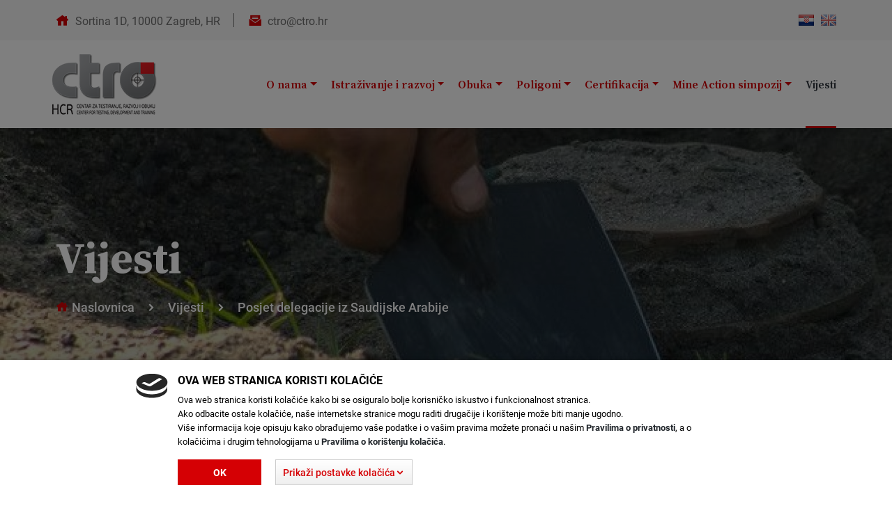

--- FILE ---
content_type: text/html; charset=UTF-8
request_url: https://www.ctro.hr/vijest/posjet-delegacije-iz-saudijske-arabije
body_size: 6300
content:
<!DOCTYPE html>
<html lang="hr"><head>
<meta charset="UTF-8">
<meta name='viewport' content="width=device-width, initial-scale=1.0, maximum-scale=1.0, user-scalable=0" />
<meta name="SKYPE_TOOLBAR" content="SKYPE_TOOLBAR_PARSER_COMPATIBLE" /> 

<meta name="DESCRIPTION" content="Posjet delegacije iz Saudijske Arabije" />
<title>Posjet delegacije iz Saudijske Arabije</title>
 
<link rel="stylesheet" href="/css/cache_css/frontend-style.css?1725887552"/>
    <script>
    (function(i,s,o,g,r,a,m){i['GoogleAnalyticsObject']=r;i[r]=i[r]||function(){
    (i[r].q=i[r].q||[]).push(arguments)},i[r].l=1*new Date();a=s.createElement(o),
    m=s.getElementsByTagName(o)[0];a.async=1;a.src=g;m.parentNode.insertBefore(a,m)
    })(window,document,'script','//www.google-analytics.com/analytics.js','ga');

    ga('create', 'UA-15107518-29', 'auto');
    ga('send', 'pageview');

    </script>


<!--[if IE]><link href="/css/frontend/ctroIE.css" rel="stylesheet" media="screen" /><![endif]-->
<!--[if IE 8]><link href="/css/frontend/ctroIE8.css" rel="stylesheet" media="screen" /><![endif]--> 

<!-- HTML5 Shim and Respond.js IE8 support of HTML5 elements and media queries -->
<!-- WARNING: Respond.js doesn't work if you view the page via file:// -->
<!--[if lt IE 9]>
      <script src="https://oss.maxcdn.com/libs/html5shiv/3.7.0/html5shiv.js"></script>
      <script src="https://oss.maxcdn.com/libs/respond.js/1.3.0/respond.min.js"></script>
<![endif]--> 

</head>	

<body>

<!--start #page-container-->
<div id="page-container">

<div class="loader"><img src="/img/frontend/loader.svg" alt="loading" /></div>

<!-- start #header -->
<header id="header">
  <div id="header-top">
    <div class="container">    
      <ul id="header-contact">
        <li><i class="icofont-home"></i>Sortina 1D, 10000 Zagreb, HR</li>
        <li><i class="icofont-envelope-open"></i><a href="mailto:ctro@ctro.hr">ctro@ctro.hr</a></li>        
      </ul>
<div id="lang">
  <a id="hrv" class="on" href="/vijest/posjet-delegacije-iz-saudijske-arabije"></a>
  <a id="eng"  href="/news-preview/visit-of-the-saudi-arabian-delegation"></a>
</div>      
    </div>
  </div>
  <div id="header-bottom">
    <div class="container">    
<div id="logo"><a href="/"><img class="img-fluid" width="150" height="87" src="/img/frontend/logo.png" alt="CTRO"></a></div>               
      <div id="main-menu">
        <nav class="navbar navbar-expand-xl navbar-dark bg-dark">
          <a class="navbar-brand" href="#">Menu</a>
          <button class="navbar-toggler" type="button" data-toggle="collapse" data-target="#siteNavbar" aria-controls="siteNavbar" aria-expanded="false" aria-label="Toggle navigation">
            <span class="navbar-toggler-icon"></span>
          </button>
          <div class="collapse navbar-collapse" id="siteNavbar">
<ul class="navbar-nav mr-auto">
  <li class="nav-item dropdown ">
    <a class="nav-link dropdown-toggle" href="#" data-toggle="dropdown" aria-expanded="false">O nama</a>
    <div class="dropdown-menu">
 
    <a class="dropdown-item" href="/o-nama/ukratko-o-nama">O nama</a>
 
    <a class="dropdown-item" href="/o-nama/misija">Misija</a>
 
    <a class="dropdown-item" href="/o-nama/vizija">Vizija</a>
 
    <a class="dropdown-item" href="/o-nama/rijec-direktorice">Riječ direktorice</a>
 
    <a class="dropdown-item" href="/o-nama/politika-kvalitete">Politika kvalitete</a>
  
      <a class="dropdown-item" href="/kontakti">Kontakti</a>
    </div>
  </li>
  <li class="nav-item dropdown ">
    <a class="nav-link dropdown-toggle" href="#" data-toggle="dropdown" aria-expanded="false">Istraživanje i razvoj</a>
    <div class="dropdown-menu">
      <a class="dropdown-item" href="/projekti">Projekti</a>
      <a class="dropdown-item" href="/istrazivanje-reference">Reference</a>
      <a class="dropdown-item" href="/znanstveno-vijece">Znanstveno vijeće</a>
    </div>
  </li>
  <li class="nav-item dropdown ">
    <a class="nav-link dropdown-toggle" href="#" data-toggle="dropdown" aria-expanded="false">Obuka</a>
    <div class="dropdown-menu">
      <a class="dropdown-item" href="/eod">EOD</a>
      <a class="dropdown-item" href="/specijalisticke-obuke">Specijalističke obuke</a>
      <a class="dropdown-item" href="/eod-reference">Reference</a>
    </div>
  </li>
  <li class="nav-item dropdown ">
    <a class="nav-link dropdown-toggle" href="#" data-toggle="dropdown" aria-expanded="false">Poligoni</a>
    <div class="dropdown-menu">
 
    <a class="dropdown-item" href="/poligon/poligon-benkovac">Poligon Benkovac</a>
 
    <a class="dropdown-item" href="/poligon/poligon-cerovac">Poligon Cerovac</a>
  
    </div>
  </li>
  <li class="nav-item dropdown ">
    <a class="nav-link dropdown-toggle" href="#" data-toggle="dropdown" aria-expanded="false">Certifikacija</a>
    <div class="dropdown-menu">
      <a class="dropdown-item dropdown-toggle" href="#" id="dropdown-layouts" data-toggle="dropdown" aria-haspopup="true" aria-expanded="false">Strojevi – rezultati prvog vrednovanja <i class="icofont-simple-down"></i></a>
      <div class="dropdown-menu v2" aria-labelledby="dropdown-layouts">
 
    <a class="dropdown-item" href="/strojevi-za-razminiranje/teski-strojevi">Teški strojevi</a>
 
    <a class="dropdown-item" href="/strojevi-za-razminiranje/srednji-strojevi">Srednji strojevi</a>
 
    <a class="dropdown-item" href="/strojevi-za-razminiranje/laki-strojevi">Laki strojevi</a>
 
    <a class="dropdown-item" href="/strojevi-za-razminiranje/bageri-i-traktori">Bageri i traktori</a>
 
      </div>
      <a class="dropdown-item" href="/upute-za-certifikaciju">Upute za naručitelje postupka certifikacije</a>
      <a class="dropdown-item" href="/formulari-za-ispitivanje">Zahtjevi za certifikaciju</a>
      <a class="dropdown-item" href="/izdani-certifikati">Popis važećih certifikata</a>
      <a class="dropdown-item" href="/prigovori-i-zalbe">Prigovori i žalbe</a>
      <a class="dropdown-item" href="/cjenik-usluga">Cjenik usluga</a>
      <a class="dropdown-item" href="/promjena-certifikata">Dodjela, produljenje valjanosti, suspenzija ili povlačenje certifikata</a>
      <a class="dropdown-item" href="/anketni-upitnik">Anketni upitnik</a>                  
 
    </div>
  </li>                  
  <li class="nav-item dropdown ">
    <a class="nav-link dropdown-toggle" href="#" data-toggle="dropdown" aria-expanded="false">Mine Action simpozij</a>
    <div class="dropdown-menu">
      <a class="dropdown-item" href="/mine-action-simpozij">Simpozij 2026</a>
      <a class="dropdown-item" href="/publikacije">Publikacije</a>
    </div>
  </li>
  
  <li class="nav-item  active"><a class="nav-link" href="/vijesti">Vijesti</a></li>
</ul>                        
          </div>
        </nav>
      </div>
    </div>
  </div>
</header>
<!-- end #header -->     

<!-- start #breadcrumbs -->
<section id="breadcrumbs" 
    style="background-image:url('/img/frontend/header-sites/thumbs1/slika3_000.jpg');" 
    
>  
  <div class="container">
 
 
 
 
 
 
 
 
 
 
 
 
 
 
 
 
 
 
 
 
 
 
  <h1 id="breadcrumbs-title">Vijesti</h1>
<nav aria-label="breadcrumb">
  <ol class="breadcrumb">
    <li class="breadcrumb-item"><a href="/"><i class="icofont-home"></i>Naslovnica</a></li>
    <li class="breadcrumb-item"><a href="/vijesti">Vijesti</a></li>
    <li class="breadcrumb-item active" aria-current="page">Posjet delegacije iz Saudijske Arabije</li>
  </ol>
</nav>
 
 
 
 
 
  
  </div>
</section>
<!-- end #breadcrumbs -->
<!--start .content-->
<section class="content">
  <div class="container">   
    <div class="row">
      <div class="col-md-8">
        <div id="detail-gallery" class="v3">
          <div id="slider" class="flexslider">
            <ul class="slides">               	    		                    
 
 
 
 
 
 
 
 
 
 
     
            </ul>
          </div>
          <div id="carousel" class="flexslider">
            <ul class="slides">                  	    		
 
 
 
 
 
 
 
 
 
 
                                             		                                                        		                        
            </ul>
          </div> 
        </div> 
        <div id="news-detail-content">
          <div class="news-date"><i class="icofont-calendar"></i> 29. stu 2017.</div>  
          <h2>Posjet delegacije iz Saudijske Arabije</h2>
          <div class="content-text"><p>Od 27. do 29. studenog HCR-CTRO bio je domaćin, zajedno s HCR-om, sedmeročlanom izaslanstvu Saudijske Arabije. U izaslanstvu su bili predstavnici Zapovjedništva za inženjeriju, Zapovjedništva za pješaštvo, Zapovjedništva oružanih snaga, Ureda zapovjednika glavnog stožera te Zapovjedništva mornarice Ministarstva obrane Kraljevine Saudijske Arabije.<br />
Predstavnici HCR-CTRO-a, na čelu s direktorom g. Nikolom Pavkovićem, predstavili su gostima aktivnosti Centra, s posebnim naglaskom na sustav zrakoplovnog općeg izvida pomoću bespilotne letjelice, obuku i upravljanje kvalitetom.<br />
Budući da se u Saudijskoj Arabiji osniva centar za protuminsko djelovanje regionalnog karaktera, domaćini su ponudili pomoć savjetima ili prijenosom znanja. Predstavnik gostujuće delegacije izjavio je kako su oduševljeni hrvatskim sustavom protuminskog&nbsp;djelovanja i da će rado graditi svoj Centar na temelju našeg modela.</p>
</div>
        </div>
      </div>
      <div class="col-md-4">
        <div class="sidebar">
          <h3 class="sidebar-title">Zadnje vijesti</h3>
          <ul id="last-news">
   
            <li>
              <figure class="photo-hover lazy">
                <a href="/vijest/ctro-otvara-prijave-za-upis-na-eod-2-i-eod-3-obuke-za-hrvatske-pirotehnicare-bez">
                  <span><i class="icofont-plus-circle"></i></span>        
                  <img class="img-fluid lazyload" width="120" height="90" src="/img/frontend/lazy120x90.gif" data-src="/img/frontend/blog-posts/thumbs2/eod3.jpg" alt="CTRO otvara prijave za upis na EOD 2 i EOD 3 obuke za hrvatske pirotehničare bez prethodnog polaganja ispita" />
                </a>                   
              </figure>
              <div class="last-news-content">                  
                <div class="news-date"><i class="icofont-calendar"></i> 30. pro 2025.</div>  
                <h3><a href="/vijest/ctro-otvara-prijave-za-upis-na-eod-2-i-eod-3-obuke-za-hrvatske-pirotehnicare-bez" title="CTRO otvara prijave za upis na EOD 2 i EOD 3 obuke za hrvatske pirotehničare bez prethodnog polaganja ispita">CTRO otvara prijave za upis na EOD 2 i EOD 3 obuke za</a></h3>                
              </div>
            </li>
   
            <li>
              <figure class="photo-hover lazy">
                <a href="/vijest/ies">
                  <span><i class="icofont-plus-circle"></i></span>        
                  <img class="img-fluid lazyload" width="120" height="90" src="/img/frontend/lazy120x90.gif" data-src="/img/frontend/blog-posts/thumbs2/ingol2.jpg" alt="HCR-CTRO na Information Exchange Seminaru u Ingolstadtu" />
                </a>                   
              </figure>
              <div class="last-news-content">                  
                <div class="news-date"><i class="icofont-calendar"></i> 10. pro 2025.</div>  
                <h3><a href="/vijest/ies" title="HCR-CTRO na Information Exchange Seminaru u Ingolstadtu">HCR-CTRO na Information Exchange Seminaru u Ingolstadtu</a></h3>                
              </div>
            </li>
   
            <li>
              <figure class="photo-hover lazy">
                <a href="/vijest/hcr-ctro-na-medunarodnoj-konferenciji-o-razminiranju-u-ukrajini-umac2025-odrzano">
                  <span><i class="icofont-plus-circle"></i></span>        
                  <img class="img-fluid lazyload" width="120" height="90" src="/img/frontend/lazy120x90.gif" data-src="/img/frontend/blog-posts/thumbs2/umac2025.jpg" alt="HCR-CTRO na međunarodnoj konferenciji o razminiranju u Ukrajini (UMAC2025) održanoj u Tokiju" />
                </a>                   
              </figure>
              <div class="last-news-content">                  
                <div class="news-date"><i class="icofont-calendar"></i> 27. lis 2025.</div>  
                <h3><a href="/vijest/hcr-ctro-na-medunarodnoj-konferenciji-o-razminiranju-u-ukrajini-umac2025-odrzano" title="HCR-CTRO na međunarodnoj konferenciji o razminiranju u Ukrajini (UMAC2025) održanoj u Tokiju">HCR-CTRO na međunarodnoj konferenciji o razminiranju u</a></h3>                
              </div>
            </li>
              
             
          </ul>
        </div>
        <div class="sidebar">
          <h3 class="sidebar-title">Tagovi</h3>
          <ul id="tags">
                  
              <li><a href="/vijesti/protuminsko-djelovanje">protuminsko djelovanje</a></li>
              
 
          </ul>
        </div>
      </div>
    </div>               
  </div>
</section>
<!--end .content-->

<!--start .content-->
<section class="content" id="home3">
  <div class="container">   
    <h2 class="big text-center">Povezane vijesti</h2>
    <div class="content-list top20">
      <div class="row">
       
 
        <div class="col-md-4 news-box">
          <div class="news-inner">
            <figure class="photo-hover lazy">              
              <a href="/vijest/ies">
                <span><i class="icofont-plus-circle"></i></span>        
                <img class="img-fluid lazyload" width="370" height="270" src="/img/frontend/lazy370x270.gif" data-src="/img/frontend/blog-posts/thumbs1/ingol2.jpg" alt="HCR-CTRO na Information Exchange Seminaru u Ingolstadtu" />
              </a>
            </figure>
            <div class="news-content">
              <div class="news-content-top">
                <div class="news-date"><i class="icofont-calendar"></i> 10. pro 2025.</div>  
                <div class="news-tag"><i class="icofont-tags"></i><a href="/vijesti/protuminsko-djelovanje">protuminsko djelovanje</a></div>              
              </div>
              <h3><a href="/vijest/ies" title="HCR-CTRO na Information Exchange Seminaru u Ingolstadtu">HCR-CTRO na Information Exchange Seminaru u Ingolstadtu</a></h3>                            
            </div>
          </div>
        </div>
 
        <div class="col-md-4 news-box">
          <div class="news-inner">
            <figure class="photo-hover lazy">              
              <a href="/vijest/hcr-ctro-na-medunarodnoj-konferenciji-o-razminiranju-u-ukrajini-umac2025-odrzano">
                <span><i class="icofont-plus-circle"></i></span>        
                <img class="img-fluid lazyload" width="370" height="270" src="/img/frontend/lazy370x270.gif" data-src="/img/frontend/blog-posts/thumbs1/umac2025.jpg" alt="HCR-CTRO na međunarodnoj konferenciji o razminiranju u Ukrajini (UMAC2025) održanoj u Tokiju" />
              </a>
            </figure>
            <div class="news-content">
              <div class="news-content-top">
                <div class="news-date"><i class="icofont-calendar"></i> 27. lis 2025.</div>  
                <div class="news-tag"><i class="icofont-tags"></i><a href="/vijesti/protuminsko-djelovanje">protuminsko djelovanje</a></div>              
              </div>
              <h3><a href="/vijest/hcr-ctro-na-medunarodnoj-konferenciji-o-razminiranju-u-ukrajini-umac2025-odrzano" title="HCR-CTRO na međunarodnoj konferenciji o razminiranju u Ukrajini (UMAC2025) održanoj u Tokiju">HCR-CTRO na međunarodnoj konferenciji o razminiranju u</a></h3>                            
            </div>
          </div>
        </div>
 
        <div class="col-md-4 news-box">
          <div class="news-inner">
            <figure class="photo-hover lazy">              
              <a href="/vijest/nato-eod-coe">
                <span><i class="icofont-plus-circle"></i></span>        
                <img class="img-fluid lazyload" width="370" height="270" src="/img/frontend/lazy370x270.gif" data-src="/img/frontend/blog-posts/thumbs1/2_2_000.jpg" alt="HCR-CTRO  na NATO EOD COE Demonstrations and Trials 2025" />
              </a>
            </figure>
            <div class="news-content">
              <div class="news-content-top">
                <div class="news-date"><i class="icofont-calendar"></i> 14. lis 2025.</div>  
                <div class="news-tag"><i class="icofont-tags"></i><a href="/vijesti/protuminsko-djelovanje">protuminsko djelovanje</a></div>              
              </div>
              <h3><a href="/vijest/nato-eod-coe" title="HCR-CTRO  na NATO EOD COE Demonstrations and Trials 2025">HCR-CTRO  na NATO EOD COE Demonstrations and Trials 2025</a></h3>                            
            </div>
          </div>
        </div>
 
      </div>
    </div>
  </div>
</section>
<!--end .content-->
<!--start #footer-->
<footer id="footer">
  <div id="footer-content">
    <div class="container">
      <div class="row">
        <div class="col-lg-4 footer-box">
          <h3 class="footer-title">Info</h3>
<ul class="footernav">
  <li><a  href="/zakon-i-pravilnici">Zakon i pravilnici</a></li>
  <li><a  href="/kontakti">Kontakti</a></li>
  <li><a  href="/impressum">Impressum</a></li>            
  <li><a  href="/pravo-na-pristup-informacijama">Pravo na pristup informacijama</a></li>            
</ul>                                
        </div>
        <div class="col-lg-4 footer-box">
          <h3 class="footer-title">GDPR</h3>
<ul class="footernav">
    <li><a  href="/pravila-privatnosti">Pravila privatnosti</a></li>
    <li><a  href="/pravila-o-koristenju-kolacica">Pravila o korištenju kolačića</a></li>
    <li><a  href="/azuriranje-kolacica">Ažuriranje kolačića</a></li>
</ul>            
        </div>
        <div class="col-lg-4 footer-box">
          <h3 class="footer-title">Partneri</h3>
<div id="partner-list">
 
  
  <div>
    <a href="https://www.hep.hr/" target="_blank" rel="nofollow">      <img class="img-fluid lazyload" width="60" height="40" src="/img/frontend/lazy60x60.gif" data-src="/img/frontend/about-partners/thumbs1/client1.png" alt="HEP">
    </a>  </div>
  
  <div>
    <a href="https://www.akd.hr/" target="_blank" rel="nofollow">      <img class="img-fluid lazyload" width="60" height="40" src="/img/frontend/lazy60x60.gif" data-src="/img/frontend/about-partners/thumbs1/client2.png" alt="AKD">
    </a>  </div>
  
  <div>
    <a href="https://www.posta.hr/" target="_blank" rel="nofollow">      <img class="img-fluid lazyload" width="60" height="40" src="/img/frontend/lazy60x60.gif" data-src="/img/frontend/about-partners/thumbs1/client3.png" alt="Pošta">
    </a>  </div>
  
  <div>
    <a href="https://www.htz.hr/hr-HR" target="_blank" rel="nofollow">      <img class="img-fluid lazyload" width="60" height="40" src="/img/frontend/lazy60x60.gif" data-src="/img/frontend/about-partners/thumbs1/client4.png" alt="HTZ">
    </a>  </div>
  
  <div>
    <a href="https://www.jadrolinija.hr/" target="_blank" rel="nofollow">      <img class="img-fluid lazyload" width="60" height="40" src="/img/frontend/lazy60x60.gif" data-src="/img/frontend/about-partners/thumbs1/client5.png" alt="Jadrolinija">
    </a>  </div>
  
</div>           
        </div>
      </div>
    </div>
  </div>  <div id="copyright">
    <div class="container">
        <div class="copyright-left">Copyright © 2023, <strong>CTRO</strong>. Sva prava pridržana</div>
        <div class="copyright-right">        
    Izrada web stranica: <strong>lupusart.net</strong>
  
        </div>
    </div>
  </div></footer>
<!--end #footer-->

<!-- start #go-up -->
<div id="go-up"><i class="icofont-rounded-up"></i></div>
<!-- end #go-up -->

<!-- start #mobile-contact -->
<section id="mobile-contact">  
  <ul>
    <li id="mobile-location" data-toggle="tooltip" data-placement="top" title="Sortina 1D, 10000 Zagreb, HR"><a><i class="icofont-location-pin"></i></a></li>
    <li id="mobile-phone"><a href="tel:+385 1 650 0020"><i class="icofont-phone"></i></a></li>
    <li id="mobile-email"><a href="mailto:ctro@ctro.hr"><i class="icofont-envelope"></i></a></li>  
    <li id="mobile-up"><a href=""><i class="icofont-arrow-up"></i></a></li>  
  </ul> 
</section>
<!-- end #mobile-contact -->
</div>
<!--end #page-container-->

<script src="/js/cache_js/frontend-java-scripts.js?1687898278"></script>
<!--[if lt IE 9]>     
<script src="/js/frontend/selectivizr-min.js"></script>
<![endif]--> 

<script>
function MM_jumpMenu(targ,selObj,restore){ //v3.0
  eval(targ+".location='"+selObj.options[selObj.selectedIndex].value+"'");
  if (restore) selObj.selectedIndex=0;
}
</script>

<!--[if lte IE 8]>
<meta http-equiv="refresh" content="0; url=/warnings" />
<script>
/* <![CDATA[ */
window.top.location = '/warnings';
/* ]]> */
</script>
<![endif]--> 
<script>
function set_cookie() {
  var cookie_categs = [];
  var checkboxes = document.querySelectorAll('#cookie-detail .cookie-check-holder input[type=checkbox].form-check-input:checked');
  for (var i = 0; i < checkboxes.length; i++) {
    cookie_categs.push(checkboxes[i].value);
  }  
  $.post('/cookie-setups/index', {
    cookie: cookie_categs
  }, function (data) {    
    var cookieBlock = document.getElementById("cookie-detail");
    var pageDisable = document.getElementById("page-disable");
    cookieBlock.remove();
    pageDisable.remove();
  });
}
</script>

<!-- start #cookie-detail -->
<div id="page-disable"></div>
<section id="cookie-detail" class="eucookie">
  <div class="container">
    <div id="cookie-center">
      <div id="cookie-title">Ova web stranica koristi kolačiće</div>
      <div id="cookie-text"><p>Ova web stranica koristi kolačiće kako bi se osiguralo bolje korisničko iskustvo i funkcionalnost stranica.<br />
Ako odbacite ostale kolačiće, naše internetske stranice mogu raditi drugačije i korištenje može biti manje ugodno.<br />
Više informacija koje opisuju kako obrađujemo vaše podatke i o vašim pravima možete pronaći u našim <a href="/gdpr-infos"><strong>Pravilima o privatnosti</strong></a>, a o kolačićima i drugim tehnologijama u <a href="/cookie-infos"><strong>Pravilima o korištenju kolačića</strong></a>.</p>
</div>      
      <div id="cookie-buttons">      
        <a id="cookie-check-link" data-attr="gdprCookie" href="javascript:set_cookie();">Ok</a>
        <a id="cookie-more-link" data-toggle="collapse" href="#collapsecookie" role="button" aria-expanded="false">
          <span id="cookie-open">Prikaži postavke kolačića<i class="icofont-rounded-down"></i></span>
          <span id="cookie-close">Sakrij postavke kolačića<i class="icofont-rounded-up"></i></span>
        </a>      
      </div>            
      <div class="collapse" id="collapsecookie">
        <div class="card card-body">
        <div class="row">
          <div class="col-12">
            <p>Privolu koju nam dajete klikom na pojedinu kategoriju kolačića možete u bilo kojem trenutku povući. Privolu možete ažurirati na linku <a href="/cookie-updatings"><strong>Ažuriranje kolačića</strong></a>.<br />
Naziv, svrha i trajanje pojedinih kolačića opisani su u nastavku.<br />
Ova web stranica koristi slijedeće kolačiće:</p>
            <hr />
          </div>
        </div>
          <div class="row">
            <div class="col-md-3">
              <div class="nav flex-column nav-pills" id="v-pills-tab" role="tablist" aria-orientation="vertical">
 
               
                <div class="cookie-check-holder"><input class="form-check-input" type="checkbox" value="1" id="cookieCheck1" disabled checked></div><a class="nav-link active" data-toggle="pill" href="#cookie-tab1" role="tab" aria-selected="true">Nužni kolačići (4)</a>
 
               
                <div class="cookie-check-holder"><input class="form-check-input" type="checkbox" value="2" id="cookieCheck2"  checked></div><a class="nav-link" data-toggle="pill" href="#cookie-tab2" role="tab" aria-selected="true">Statistički kolačići (3)</a>
 
                  
              </div>
            </div>
            <div class="col-md-9">
              <div class="tab-content" id="v-pills-tabContent">
 
                 
                <div class="tab-pane fade show active" id="cookie-tab1" role="tabpanel">
                <p>Bez korištenja kolačića ove kategorije ne možemo vam omogućiti pravilan rad i funkcionalnost web mjesta. Nužne kolačiće ne možete isključiti.</p>
                <table class="table cookie-table">
                  <thead>
                    <tr>
                      <th>Naziv</th>
                      <th>Svrha</th>
                      <th>Trajanje</th>
                    </tr>
                  </thead>
                  <tbody>
                     
                    <tr>
                      <td>gdprCookie </td>
                      <td><p>Za definiranje prikaza skočnog prozora na dnu stranice i za aktivaciju ili deaktivaciju pojedinih kategorija kolačića.</p>
</td>
                      <td>1 godina</td>
                    </tr>
                     
                    <tr>
                      <td>webLang</td>
                      <td><p>Za definiranje jezika.&nbsp;</p>
</td>
                      <td>20 dana</td>
                    </tr>
                     
                    <tr>
                      <td>PHPSESSID</td>
                      <td><p>PHPSESSID&nbsp;je izvorni kolačić za PHP i omogućuje web lokacijama pohranu serializiranih podataka o stanju. Na web mjestu koristi se za uspostavljanje korisničke sesije i za prosljeđivanje podataka o stanju putem privremenog kolačića, koji se obično naziva kolačićem sesije.</p>
</td>
                      <td>1 dan</td>
                    </tr>
                     
                    <tr>
                      <td>csrfToken</td>
                      <td><p>csrfToken je sigurnosni kolačić koji služi za&nbsp;spriječavanje zloupotreba autentičnosti i za zaštitu od CSRF hakerskih napada.</p>
</td>
                      <td>1 dan</td>
                    </tr>
                   
                  </tbody>
                </table>
                </div>
 
                 
                <div class="tab-pane fade show" id="cookie-tab2" role="tabpanel">
                <p>Ova kategorija kolačića sadržava funkcionalne kolačiće koji služe za izradu analitičkih i statističkih, anonimnih izvješća. Kolačići koji se nalaze u ovoj skupini se mogu nazvati i kolačićima trećih strana. Njima mjerimo koliko su vam zanimljivi sadržaji koji se nalaze na našoj stranici. Moramo vas obavijestiti da prilikom korištenja ove kategorije kolačića dolazi do prijenosa podataka u treće zemlje.</p>
                <table class="table cookie-table">
                  <thead>
                    <tr>
                      <th>Naziv</th>
                      <th>Svrha</th>
                      <th>Trajanje</th>
                    </tr>
                  </thead>
                  <tbody>
                     
                    <tr>
                      <td>_ga</td>
                      <td><p>Registrira jedinstveni ID koji se koristi za razlikovanje korisnika.</p>
</td>
                      <td>2 godine</td>
                    </tr>
                     
                    <tr>
                      <td>_gat</td>
                      <td><p>Kolačić treće strane koji omogućuje upotrebu usluge Google Analytics. Kolačić se koristi za prikupljanje podataka o tome kako posjetitelji koriste našu web stranicu.</p>
</td>
                      <td>1 minuta</td>
                    </tr>
                     
                    <tr>
                      <td>_gid</td>
                      <td><p>Registrira jedinstveni ID koji se koristi za razlikovanje korisnika.</p>
</td>
                      <td>1 dan</td>
                    </tr>
                   
                  </tbody>
                </table>
                </div>
 
                
              </div>
            </div>
          </div>
        </div>
      </div>     
    </div>
  </div>
</section>
<!-- end #cookie-detail -->
 
</body>
</html>